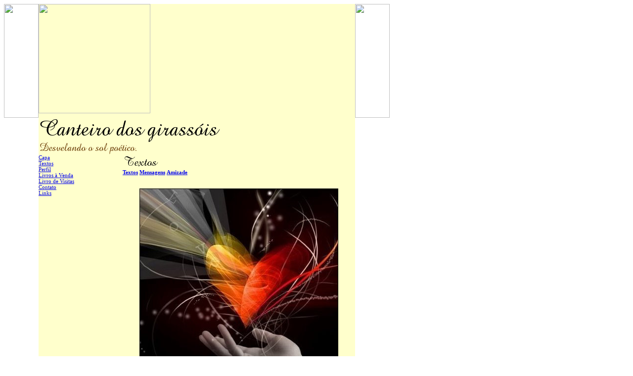

--- FILE ---
content_type: text/html; charset=UTF-8
request_url: https://guidalinhares.net/visualizar.php?idt=1932107
body_size: 3421
content:
<!DOCTYPE html PUBLIC "-//W3C//DTD XHTML 1.0 Transitional//EN" "http://www.w3.org/TR/xhtml1/DTD/xhtml1-transitional.dtd">
<html xmlns="http://www.w3.org/1999/xhtml">
<head>
<title>Amor Amigo</title>
<meta name="robots" content="noarchive" />
<script src="/scripts/licenseman.js"></script>
<meta property="og:title" content="Amor Amigo" /><meta property="og:type" content="article" /><meta property="og:url" content="https://guidalinhares.net/visualizar.php?idt=1932107" /><meta property="og:site_name" content="Canteiro dos girassóis" /><meta property="fb:app_id" content="149443239092959" /><meta property="fb:admins" content="100001224858067" /><meta property="og:image" content="https://guidalinhares.net/img/?id=393567&size=fb" /><meta property="og:image:width" content="400" /><meta property="og:image:height" content="376" />
<meta http-equiv="Content-Type" content="text/html; charset=utf-8" />
<link href="/comum.css?b1bac679b6" rel="stylesheet" type="text/css" />
<link href="/temas/28/estilo.css?3" rel="stylesheet" type="text/css" />
<script src="/scripts/popup.js" type="text/javascript"></script>
</head>

<body>

<table id="geral" border="0" cellpadding="0" cellspacing="0">
  <tr>
    <td width="50" valign="top" style="background:url(/temas/28/imagens/7.jpg)"><img src="/temas/28/imagens/1.jpg" width="70" height="230" /></td>
    <td width="640" valign="top" bgcolor="#FFFFCC">
      <img id="flor" src="/temas/28/imagens/girassol.jpg" width="226" height="221" />
      <div id="bordacima">&nbsp;</div>
      <h1><img class="seimtx transparent" src="/i/4945/jULeH_AiYnnjnVXXID_xtA.png" alt="Canteiro dos girassóis" style="border:0; width:371px; height:47px"  /></h1>
      <h2><img class="seimtx transparent" src="/i/4945/SRvJFjTY4ata5hUsly9HLg.png" alt="Desvelando o sol poético." style="border:0; width:204px; height:24px"  /></h2>
      <table width="640"  border="0" cellspacing="0" cellpadding="0">
        <tr valign="top">
          <td width="170">
          	<div id="menu">
        		              		<div class="menu-item"><a href="/">Capa</a></div>
        		              		<div class="menu-item"><a href="/publicacoes.php">Textos</a></div>
        		              		<div class="menu-item"><a href="/perfil.php">Perfil</a></div>
        		              		<div class="menu-item"><a href="/livros.php">Livros à Venda</a></div>
        		              		<div class="menu-item"><a href="/livrovisitas.php">Livro de Visitas</a></div>
        		              		<div class="menu-item"><a href="/contato.php">Contato</a></div>
        		              		<div class="menu-item"><a href="/links.php">Links</a></div>
        		            </div>
            
          </td>
          <td>
          	<div id="secao"><img class="seimtx transparent" src="/i/4945/c2I3WZ2jAEV17r2czRNCYA.png" alt="Textos" style="border:0; width:77px; height:30px"  /></div>
			<div id="conteudo"><div id="diretorio"><ol class="breadcrumb" itemscope itemtype="https://schema.org/BreadcrumbList"><li itemprop="itemListElement" itemscope itemtype="https://schema.org/ListItem"><a href="/publicacoes.php" itemprop="item"><span itemprop="name">Textos</span></a><meta itemprop="position" content="1" /></li>  <li itemprop="itemListElement" itemscope itemtype="https://schema.org/ListItem"><a href="/publicacoes.php?categoria=9" itemprop="item"><span itemprop="name">Mensagens</span></a><meta itemprop="position" content="2" /></li>  <li itemprop="itemListElement" itemscope itemtype="https://schema.org/ListItem"><a href="/publicacoes.php?categoria=92" itemprop="item"><span itemprop="name">Amizade</span></a><meta itemprop="position" content="3" /></li></ol></div>
<br />


<div id="blkTexto">

<style>
.tex { font-family: Arial, Helvetica, sans-serif }
</style>


	<div style="text-align:center">
		<div class="visfotobloco"><img class="visfoto " src="/img/?id=393567&bgcolor=FFFFCC&maxw=400&maxh=533" style="width:400px; height:376px;" /></div>
	</div>
	<br />

<div style="text-align:center">
	<div style="display:inline-block; max-width:100%">
		<div class="vistexhtml" style="text-align:center"><strong><span style="color:rgb(153,51,0);"><span style="font-size:16px;"><span style="font-family:Georgia;">AMOR AMIGO<br />Guida Linhares<br /><br />Às vezes é preciso que se perca alguém, para valorizar a sua presença e carinho. O amor amigo é aquele que cultiva pequenos gestos que significam grandes e eternos afetos. <br />Discursos são lindos de se lerem, mas se tornam vazios, se não praticados com aqueles que realmente valorizamos e amamos. <br />Existem pessoas que apenas passam pelas nossas vidas e outras que permanecem para sempre, trocando momentos de tristeza e de alegria, se apoiando mutuamente. Assim é a vida, em suas várias nuances.<br /><br />Santos/SP - 19/11/09</span></span></span></strong><br /></div>
		<div class="visaut" style="text-align:center">Guida Linhares</div>
		<div class="visinfo" style="text-align:center">
        	Enviado por Guida Linhares em 19/11/2009
        	        </div>
	</div>
</div>
</div>

<div class="blklicenca"><!--Creative Commons License--><div class="cc-license"><a rel="license" target="_blank" href="http://creativecommons.org/licenses/by-nc-nd/2.5/br/"><img alt="Licença Creative Commons" width="88" height="31" src="//rl.art.br/imagens/creative-commons/by-nc-nd.png"><span class="cc-license-txt">Esta obra est&aacute; licenciada com uma Licen&ccedil;a Creative Commons. Voc&ecirc; pode copiar, distribuir, exibir, executar, desde que seja dado cr&eacute;dito ao autor original<i>(Guida Linhares   www.guidalinhares.net)</i>. Voc&ecirc; n&atilde;o pode fazer uso comercial desta obra. Voc&ecirc; n&atilde;o pode criar obras derivadas.</span></a></div><!--/Creative Commons License--><!-- <rdf:RDF xmlns="http://web.resource.org/cc/" xmlns:dc="http://purl.org/dc/elements/1.1/" xmlns:rdf="http://www.w3.org/1999/02/22-rdf-syntax-ns#"><Work rdf:about=""><license rdf:resource="http://creativecommons.org/licenses/by-nc-nd/2.5/br/" /><dc:title>Amor Amigo</dc:title><dc:date>2009</dc:date><dc:publisher><Agent><dc:title>Recanto das Letras</dc:title></Agent></dc:publisher><dc:creator><Agent><dc:title>Guida Linhares</dc:title></Agent></dc:creator><dc:rights><Agent><dc:title>Guida Linhares</dc:title></Agent></dc:rights><dc:format>text/plain</dc:format><dc:type rdf:resource="http://purl.org/dc/dcmitype/Text" /></Work><License rdf:about="http://creativecommons.org/licenses/by-nc-nd/2.5/br/"><permits rdf:resource="http://web.resource.org/cc/Reproduction"/><permits rdf:resource="http://web.resource.org/cc/Distribution"/><requires rdf:resource="http://web.resource.org/cc/Notice"/><requires rdf:resource="http://web.resource.org/cc/Attribution"/><prohibits rdf:resource="http://web.resource.org/cc/CommercialUse"/></License></rdf:RDF> -->

</div><script type="text/javascript">RL.licenseman.init(["blkTexto"], ["Esta obra está licenciada sob uma Licença Creative Commons. Você pode copiar, distribuir, exibir, executar, desde que seja dado crédito ao autor original (Guida Linhares   www.guidalinhares.net). Você não pode fazer uso comercial desta obra. Você não pode criar obras derivadas"], [0])</script>

<script type="text/javascript" src="//rl.art.br/scripts/Counter.js"></script>
<script type="text/javascript">RL.Counter.count('texto',1932107)</script>


<div id="share-buttons"><div class="share-buttons-wrapper"><div class="share-button-wrapper"><div class="fb-share-button"
     data-href="/visualizar.php?idt=1932107"     data-type="button_count"></div>
</div><div class="share-button-wrapper"><a href="https://twitter.com/share" class="twitter-share-button" data-lang="pt"
     data-count="horizontal"      data-url="https://guidalinhares.net/visualizar.php?idt=1932107" ></a></div><div class="share-button-wrapper"><a class="share-button share-button-whatsapp" target="_blank" rel="nofollow" href="https://api.whatsapp.com/send?text=https%3A%2F%2Fguidalinhares.net%2Fvisualizar.php%3Fidt%3D1932107">
    <img src="/imagens/whatsapp.svg">
    <span class="label">Compartilhar</span>
</a></div><div class="share-button-wrapper"><a class="share-button share-button-email" href="javascript:popup('/indicar/indicar.php?ref=texto&idref=1932107',400,430)">
    <img src="/imagens/email.svg">
    <span class="label">E-mail</span>
</a></div></div></div>

	<br /><br />
	<div id="comments-caption">Comentários</div>
	
        <div id="comments"
                data-subject-type="1"
                data-subject-id="1932107"
                data-receiver-id="4945"
                data-policy="todos"
                data-hash="9d9aacac552e3bd2181cc41bccae4e16c8868a71c3ce894c82e415fc2aa620e2"
                data-hide-photos="0"
                data-page-size="20"
                data-first-page-size="5"
                data-host="https://www.recantodasletras.com.br">
        </div>
        <script src="/static/comments/main.js?49d8bda225" async></script>
    

<br style="clear:both" /></div>
		  </td>
        </tr>
      </table>
	  <br /><br />
	  <div class="hospedagem">
	Site do Escritor criado por
	<a href="https://www.recantodasletras.com.br">Recanto das Letras</a>
</div>	</td>
    <td width="50" valign="top" style="background:url(/temas/28/imagens/8.jpg)"><img src="/temas/28/imagens/3.jpg" width="70" height="230" /></td>
  </tr>
  <tr>
    <td height="68"><img src="/temas/28/imagens/6.jpg" width="70" height="68" /></td>
    <td style="background:url(/temas/28/imagens/5.jpg)">&nbsp;</td>
    <td><img src="/temas/28/imagens/4.jpg" width="70" height="68" /></td>
  </tr>
</table>

<div id="fb-root"></div>
<script async defer crossorigin="anonymous" src="https://connect.facebook.net/pt_BR/sdk.js#xfbml=1&autoLogAppEvents=1&version=v6.0&appId=149443239092959"></script>


<script>!function(d,s,id){var js,fjs=d.getElementsByTagName(s)[0];if(!d.getElementById(id)){js=d.createElement(s);js.id=id;js.src="https://platform.twitter.com/widgets.js";fjs.parentNode.insertBefore(js,fjs);}}(document,"script","twitter-wjs");</script>

</body>
</html>